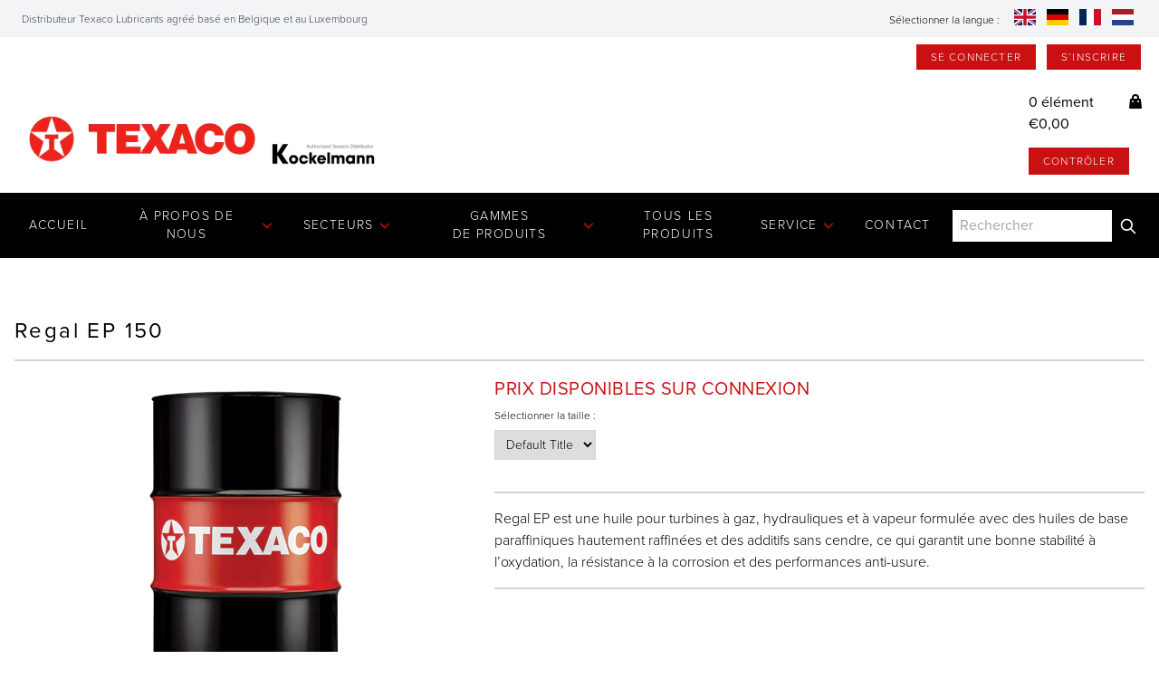

--- FILE ---
content_type: text/html; charset=utf-8
request_url: https://www.kockelmann-lubricants.com/fr/products/regal-ep-150
body_size: 18053
content:
<!DOCTYPE html>
<html>
  <head>
    <!-- Google Tag Manager -->
<script>(function(w,d,s,l,i){w[l]=w[l]||[];w[l].push({'gtm.start':
new Date().getTime(),event:'gtm.js'});var f=d.getElementsByTagName(s)[0],
j=d.createElement(s),dl=l!='dataLayer'?'&l='+l:'';j.async=true;j.src=
'https://www.googletagmanager.com/gtm.js?id='+i+dl;f.parentNode.insertBefore(j,f);
})(window,document,'script','dataLayer','GTM-W35CWRD');</script>
<!-- End Google Tag Manager -->
    <meta name="google-site-verification" content="UDXcIOhst1MCKI-F89e3yb7XO2Y_OuxGlliaD1dlkBs" />
    <title>Regal EP 150
      | Kockelmann Lubricants (BVBA)</title>
    <meta charset="utf-8" />
    <meta content="IE=edge,chrome=1" http-equiv="X-UA-Compatible" />
    <meta name="description" content="Regal EP est une huile pour turbines à gaz, hydrauliques et à vapeur formulée avec des huiles de base paraffiniques hautement raffinées et des additifs sans cendre, ce qui garantit une bonne stabilité à l’oxydation, la résistance à la corrosion et des performances anti-usure." />
    <link rel="canonical" href="https://www.kockelmann-lubricants.com/fr/products/regal-ep-150" />
    <link
      crossorigin
      href="https://cdn.shopify.com"
      rel="preconnect" />
    <meta content="width=device-width,initial-scale=1,shrink-to-fit=no" name="viewport" />

    <link
      href="https://cdn.shopify.com/s/files/1/0646/3360/2307/files/favicon-32x32.png?v=1655468446"
      rel="icon"
      type="image/png" />
    <link href="https://cdn.shopify.com/s/files/1/0646/3360/2307/files/favicon-32x32.ico?v=1655468524" rel="alternate icon" />

    <meta content="website" property="og:website" />
    <meta property="og:url" content="https://www.kockelmann-lubricants.com/fr/products/regal-ep-150" />
    <meta property="og:image" content="" />
    <meta
      property="og:title"
      content="Regal EP 150"
      key="ogtitle" />
    <meta
      content="Kockelmann Lubricants (BVBA)"
      key="ogsitename"
      property="og:site_name" />
    <meta
      property="og:description"
      content="Regal EP est une huile pour turbines à gaz, hydrauliques et à vapeur formulée avec des huiles de base paraffiniques hautement raffinées et des additifs sans cendre, ce qui garantit une bonne stabilité à l’oxydation, la résistance à la corrosion et des performances anti-usure."
      key="ogdesc" />

    <script>window.performance && window.performance.mark && window.performance.mark('shopify.content_for_header.start');</script><meta name="google-site-verification" content="XsUW99aD1L77cuoiCiiW7ExJRmQyQU3rrJyNyfHQiHU">
<meta id="shopify-digital-wallet" name="shopify-digital-wallet" content="/64633602307/digital_wallets/dialog">
<link rel="alternate" hreflang="x-default" href="https://www.kockelmann-lubricants.com/products/regal-ep-150">
<link rel="alternate" hreflang="en" href="https://www.kockelmann-lubricants.com/products/regal-ep-150">
<link rel="alternate" hreflang="de" href="https://www.kockelmann-lubricants.com/de/products/regal-ep-150">
<link rel="alternate" hreflang="fr" href="https://www.kockelmann-lubricants.com/fr/products/regal-ep-150">
<link rel="alternate" hreflang="nl" href="https://www.kockelmann-lubricants.com/nl/products/regal-ep-150">
<link rel="alternate" type="application/json+oembed" href="https://www.kockelmann-lubricants.com/fr/products/regal-ep-150.oembed">
<script async="async" src="/checkouts/internal/preloads.js?locale=fr-BE"></script>
<script id="shopify-features" type="application/json">{"accessToken":"ab828a10f9da159ddd9131bee802e7c9","betas":["rich-media-storefront-analytics"],"domain":"www.kockelmann-lubricants.com","predictiveSearch":true,"shopId":64633602307,"locale":"fr"}</script>
<script>var Shopify = Shopify || {};
Shopify.shop = "kockelmann-lubricants.myshopify.com";
Shopify.locale = "fr";
Shopify.currency = {"active":"EUR","rate":"1.0"};
Shopify.country = "BE";
Shopify.theme = {"name":"Kockelmann Shopify Theme","id":134202654979,"schema_name":"Themekit template theme","schema_version":"1.0.0","theme_store_id":null,"role":"main"};
Shopify.theme.handle = "null";
Shopify.theme.style = {"id":null,"handle":null};
Shopify.cdnHost = "www.kockelmann-lubricants.com/cdn";
Shopify.routes = Shopify.routes || {};
Shopify.routes.root = "/fr/";</script>
<script type="module">!function(o){(o.Shopify=o.Shopify||{}).modules=!0}(window);</script>
<script>!function(o){function n(){var o=[];function n(){o.push(Array.prototype.slice.apply(arguments))}return n.q=o,n}var t=o.Shopify=o.Shopify||{};t.loadFeatures=n(),t.autoloadFeatures=n()}(window);</script>
<script id="shop-js-analytics" type="application/json">{"pageType":"product"}</script>
<script defer="defer" async type="module" src="//www.kockelmann-lubricants.com/cdn/shopifycloud/shop-js/modules/v2/client.init-shop-cart-sync_BcDpqI9l.fr.esm.js"></script>
<script defer="defer" async type="module" src="//www.kockelmann-lubricants.com/cdn/shopifycloud/shop-js/modules/v2/chunk.common_a1Rf5Dlz.esm.js"></script>
<script defer="defer" async type="module" src="//www.kockelmann-lubricants.com/cdn/shopifycloud/shop-js/modules/v2/chunk.modal_Djra7sW9.esm.js"></script>
<script type="module">
  await import("//www.kockelmann-lubricants.com/cdn/shopifycloud/shop-js/modules/v2/client.init-shop-cart-sync_BcDpqI9l.fr.esm.js");
await import("//www.kockelmann-lubricants.com/cdn/shopifycloud/shop-js/modules/v2/chunk.common_a1Rf5Dlz.esm.js");
await import("//www.kockelmann-lubricants.com/cdn/shopifycloud/shop-js/modules/v2/chunk.modal_Djra7sW9.esm.js");

  window.Shopify.SignInWithShop?.initShopCartSync?.({"fedCMEnabled":true,"windoidEnabled":true});

</script>
<script>(function() {
  var isLoaded = false;
  function asyncLoad() {
    if (isLoaded) return;
    isLoaded = true;
    var urls = ["\/\/cdn.shopify.com\/proxy\/506c212ac8f7a0482464710b454e7cd383eba3c61f66cf4caecf85528b12c7f2\/kockelmannlubricants.activehosted.com\/js\/site-tracking.php?shop=kockelmann-lubricants.myshopify.com\u0026sp-cache-control=cHVibGljLCBtYXgtYWdlPTkwMA"];
    for (var i = 0; i < urls.length; i++) {
      var s = document.createElement('script');
      s.type = 'text/javascript';
      s.async = true;
      s.src = urls[i];
      var x = document.getElementsByTagName('script')[0];
      x.parentNode.insertBefore(s, x);
    }
  };
  if(window.attachEvent) {
    window.attachEvent('onload', asyncLoad);
  } else {
    window.addEventListener('load', asyncLoad, false);
  }
})();</script>
<script id="__st">var __st={"a":64633602307,"offset":0,"reqid":"15f1cd6a-bb51-41c5-aa20-fdcf8329f3eb-1769086544","pageurl":"www.kockelmann-lubricants.com\/fr\/products\/regal-ep-150","u":"9d1357c17ade","p":"product","rtyp":"product","rid":7740243149059};</script>
<script>window.ShopifyPaypalV4VisibilityTracking = true;</script>
<script id="captcha-bootstrap">!function(){'use strict';const t='contact',e='account',n='new_comment',o=[[t,t],['blogs',n],['comments',n],[t,'customer']],c=[[e,'customer_login'],[e,'guest_login'],[e,'recover_customer_password'],[e,'create_customer']],r=t=>t.map((([t,e])=>`form[action*='/${t}']:not([data-nocaptcha='true']) input[name='form_type'][value='${e}']`)).join(','),a=t=>()=>t?[...document.querySelectorAll(t)].map((t=>t.form)):[];function s(){const t=[...o],e=r(t);return a(e)}const i='password',u='form_key',d=['recaptcha-v3-token','g-recaptcha-response','h-captcha-response',i],f=()=>{try{return window.sessionStorage}catch{return}},m='__shopify_v',_=t=>t.elements[u];function p(t,e,n=!1){try{const o=window.sessionStorage,c=JSON.parse(o.getItem(e)),{data:r}=function(t){const{data:e,action:n}=t;return t[m]||n?{data:e,action:n}:{data:t,action:n}}(c);for(const[e,n]of Object.entries(r))t.elements[e]&&(t.elements[e].value=n);n&&o.removeItem(e)}catch(o){console.error('form repopulation failed',{error:o})}}const l='form_type',E='cptcha';function T(t){t.dataset[E]=!0}const w=window,h=w.document,L='Shopify',v='ce_forms',y='captcha';let A=!1;((t,e)=>{const n=(g='f06e6c50-85a8-45c8-87d0-21a2b65856fe',I='https://cdn.shopify.com/shopifycloud/storefront-forms-hcaptcha/ce_storefront_forms_captcha_hcaptcha.v1.5.2.iife.js',D={infoText:'Protégé par hCaptcha',privacyText:'Confidentialité',termsText:'Conditions'},(t,e,n)=>{const o=w[L][v],c=o.bindForm;if(c)return c(t,g,e,D).then(n);var r;o.q.push([[t,g,e,D],n]),r=I,A||(h.body.append(Object.assign(h.createElement('script'),{id:'captcha-provider',async:!0,src:r})),A=!0)});var g,I,D;w[L]=w[L]||{},w[L][v]=w[L][v]||{},w[L][v].q=[],w[L][y]=w[L][y]||{},w[L][y].protect=function(t,e){n(t,void 0,e),T(t)},Object.freeze(w[L][y]),function(t,e,n,w,h,L){const[v,y,A,g]=function(t,e,n){const i=e?o:[],u=t?c:[],d=[...i,...u],f=r(d),m=r(i),_=r(d.filter((([t,e])=>n.includes(e))));return[a(f),a(m),a(_),s()]}(w,h,L),I=t=>{const e=t.target;return e instanceof HTMLFormElement?e:e&&e.form},D=t=>v().includes(t);t.addEventListener('submit',(t=>{const e=I(t);if(!e)return;const n=D(e)&&!e.dataset.hcaptchaBound&&!e.dataset.recaptchaBound,o=_(e),c=g().includes(e)&&(!o||!o.value);(n||c)&&t.preventDefault(),c&&!n&&(function(t){try{if(!f())return;!function(t){const e=f();if(!e)return;const n=_(t);if(!n)return;const o=n.value;o&&e.removeItem(o)}(t);const e=Array.from(Array(32),(()=>Math.random().toString(36)[2])).join('');!function(t,e){_(t)||t.append(Object.assign(document.createElement('input'),{type:'hidden',name:u})),t.elements[u].value=e}(t,e),function(t,e){const n=f();if(!n)return;const o=[...t.querySelectorAll(`input[type='${i}']`)].map((({name:t})=>t)),c=[...d,...o],r={};for(const[a,s]of new FormData(t).entries())c.includes(a)||(r[a]=s);n.setItem(e,JSON.stringify({[m]:1,action:t.action,data:r}))}(t,e)}catch(e){console.error('failed to persist form',e)}}(e),e.submit())}));const S=(t,e)=>{t&&!t.dataset[E]&&(n(t,e.some((e=>e===t))),T(t))};for(const o of['focusin','change'])t.addEventListener(o,(t=>{const e=I(t);D(e)&&S(e,y())}));const B=e.get('form_key'),M=e.get(l),P=B&&M;t.addEventListener('DOMContentLoaded',(()=>{const t=y();if(P)for(const e of t)e.elements[l].value===M&&p(e,B);[...new Set([...A(),...v().filter((t=>'true'===t.dataset.shopifyCaptcha))])].forEach((e=>S(e,t)))}))}(h,new URLSearchParams(w.location.search),n,t,e,['guest_login'])})(!0,!0)}();</script>
<script integrity="sha256-4kQ18oKyAcykRKYeNunJcIwy7WH5gtpwJnB7kiuLZ1E=" data-source-attribution="shopify.loadfeatures" defer="defer" src="//www.kockelmann-lubricants.com/cdn/shopifycloud/storefront/assets/storefront/load_feature-a0a9edcb.js" crossorigin="anonymous"></script>
<script data-source-attribution="shopify.dynamic_checkout.dynamic.init">var Shopify=Shopify||{};Shopify.PaymentButton=Shopify.PaymentButton||{isStorefrontPortableWallets:!0,init:function(){window.Shopify.PaymentButton.init=function(){};var t=document.createElement("script");t.src="https://www.kockelmann-lubricants.com/cdn/shopifycloud/portable-wallets/latest/portable-wallets.fr.js",t.type="module",document.head.appendChild(t)}};
</script>
<script data-source-attribution="shopify.dynamic_checkout.buyer_consent">
  function portableWalletsHideBuyerConsent(e){var t=document.getElementById("shopify-buyer-consent"),n=document.getElementById("shopify-subscription-policy-button");t&&n&&(t.classList.add("hidden"),t.setAttribute("aria-hidden","true"),n.removeEventListener("click",e))}function portableWalletsShowBuyerConsent(e){var t=document.getElementById("shopify-buyer-consent"),n=document.getElementById("shopify-subscription-policy-button");t&&n&&(t.classList.remove("hidden"),t.removeAttribute("aria-hidden"),n.addEventListener("click",e))}window.Shopify?.PaymentButton&&(window.Shopify.PaymentButton.hideBuyerConsent=portableWalletsHideBuyerConsent,window.Shopify.PaymentButton.showBuyerConsent=portableWalletsShowBuyerConsent);
</script>
<script data-source-attribution="shopify.dynamic_checkout.cart.bootstrap">document.addEventListener("DOMContentLoaded",(function(){function t(){return document.querySelector("shopify-accelerated-checkout-cart, shopify-accelerated-checkout")}if(t())Shopify.PaymentButton.init();else{new MutationObserver((function(e,n){t()&&(Shopify.PaymentButton.init(),n.disconnect())})).observe(document.body,{childList:!0,subtree:!0})}}));
</script>

<script>window.performance && window.performance.mark && window.performance.mark('shopify.content_for_header.end');</script>
    <!-- Header hook for plugins -->
    <link href="//www.kockelmann-lubricants.com/cdn/shop/t/8/assets/application.css?v=95081553666427725001690367766" rel="stylesheet" type="text/css" media="all" />
    <link href="https://use.typekit.net/hcu4gfz.css" rel="stylesheet" />
    <script
      crossorigin="anonymous"
      integrity="sha256-u7e5khyithlIdTpu22PHhENmPcRdFiHRjhAuHcs05RI="
      src="https://code.jquery.com/jquery-3.6.0.slim.min.js"></script>
    <script src="//www.kockelmann-lubricants.com/cdn/shop/t/8/assets/application.js?v=115240320946586002651673863391" type="text/javascript"></script>
    <script defer src="https://unpkg.com/alpinejs@3.10.2/dist/cdn.min.js"></script>

    <script type="text/javascript">
      (function(e,t,o,n,p,r,i){e.visitorGlobalObjectAlias=n;e[e.visitorGlobalObjectAlias]=e[e.visitorGlobalObjectAlias]||function(){(e[e.visitorGlobalObjectAlias].q=e[e.visitorGlobalObjectAlias].q||[]).push(arguments)};e[e.visitorGlobalObjectAlias].l=(new Date).getTime();r=t.createElement("script");r.src=o;r.async=true;i=t.getElementsByTagName("script")[0];i.parentNode.insertBefore(r,i)})(window,document,"https://diffuser-cdn.app-us1.com/diffuser/diffuser.js","vgo");
      vgo('setAccount', '92004854');
                      vgo('setTrackByDefault', true);
                  
                      vgo('process');
    </script>

  <!--Gem_Page_Header_Script-->
    


<!--End_Gem_Page_Header_Script-->

    <link rel="preconnect" href="https://fonts.googleapis.com">
    <link rel="preconnect" href="https://fonts.gstatic.com" crossorigin>
    <link rel="preconnect" href="https://d2ls1pfffhvy22.cloudfront.net">


    

    

    

    
  
<link href="https://monorail-edge.shopifysvc.com" rel="dns-prefetch">
<script>(function(){if ("sendBeacon" in navigator && "performance" in window) {try {var session_token_from_headers = performance.getEntriesByType('navigation')[0].serverTiming.find(x => x.name == '_s').description;} catch {var session_token_from_headers = undefined;}var session_cookie_matches = document.cookie.match(/_shopify_s=([^;]*)/);var session_token_from_cookie = session_cookie_matches && session_cookie_matches.length === 2 ? session_cookie_matches[1] : "";var session_token = session_token_from_headers || session_token_from_cookie || "";function handle_abandonment_event(e) {var entries = performance.getEntries().filter(function(entry) {return /monorail-edge.shopifysvc.com/.test(entry.name);});if (!window.abandonment_tracked && entries.length === 0) {window.abandonment_tracked = true;var currentMs = Date.now();var navigation_start = performance.timing.navigationStart;var payload = {shop_id: 64633602307,url: window.location.href,navigation_start,duration: currentMs - navigation_start,session_token,page_type: "product"};window.navigator.sendBeacon("https://monorail-edge.shopifysvc.com/v1/produce", JSON.stringify({schema_id: "online_store_buyer_site_abandonment/1.1",payload: payload,metadata: {event_created_at_ms: currentMs,event_sent_at_ms: currentMs}}));}}window.addEventListener('pagehide', handle_abandonment_event);}}());</script>
<script id="web-pixels-manager-setup">(function e(e,d,r,n,o){if(void 0===o&&(o={}),!Boolean(null===(a=null===(i=window.Shopify)||void 0===i?void 0:i.analytics)||void 0===a?void 0:a.replayQueue)){var i,a;window.Shopify=window.Shopify||{};var t=window.Shopify;t.analytics=t.analytics||{};var s=t.analytics;s.replayQueue=[],s.publish=function(e,d,r){return s.replayQueue.push([e,d,r]),!0};try{self.performance.mark("wpm:start")}catch(e){}var l=function(){var e={modern:/Edge?\/(1{2}[4-9]|1[2-9]\d|[2-9]\d{2}|\d{4,})\.\d+(\.\d+|)|Firefox\/(1{2}[4-9]|1[2-9]\d|[2-9]\d{2}|\d{4,})\.\d+(\.\d+|)|Chrom(ium|e)\/(9{2}|\d{3,})\.\d+(\.\d+|)|(Maci|X1{2}).+ Version\/(15\.\d+|(1[6-9]|[2-9]\d|\d{3,})\.\d+)([,.]\d+|)( \(\w+\)|)( Mobile\/\w+|) Safari\/|Chrome.+OPR\/(9{2}|\d{3,})\.\d+\.\d+|(CPU[ +]OS|iPhone[ +]OS|CPU[ +]iPhone|CPU IPhone OS|CPU iPad OS)[ +]+(15[._]\d+|(1[6-9]|[2-9]\d|\d{3,})[._]\d+)([._]\d+|)|Android:?[ /-](13[3-9]|1[4-9]\d|[2-9]\d{2}|\d{4,})(\.\d+|)(\.\d+|)|Android.+Firefox\/(13[5-9]|1[4-9]\d|[2-9]\d{2}|\d{4,})\.\d+(\.\d+|)|Android.+Chrom(ium|e)\/(13[3-9]|1[4-9]\d|[2-9]\d{2}|\d{4,})\.\d+(\.\d+|)|SamsungBrowser\/([2-9]\d|\d{3,})\.\d+/,legacy:/Edge?\/(1[6-9]|[2-9]\d|\d{3,})\.\d+(\.\d+|)|Firefox\/(5[4-9]|[6-9]\d|\d{3,})\.\d+(\.\d+|)|Chrom(ium|e)\/(5[1-9]|[6-9]\d|\d{3,})\.\d+(\.\d+|)([\d.]+$|.*Safari\/(?![\d.]+ Edge\/[\d.]+$))|(Maci|X1{2}).+ Version\/(10\.\d+|(1[1-9]|[2-9]\d|\d{3,})\.\d+)([,.]\d+|)( \(\w+\)|)( Mobile\/\w+|) Safari\/|Chrome.+OPR\/(3[89]|[4-9]\d|\d{3,})\.\d+\.\d+|(CPU[ +]OS|iPhone[ +]OS|CPU[ +]iPhone|CPU IPhone OS|CPU iPad OS)[ +]+(10[._]\d+|(1[1-9]|[2-9]\d|\d{3,})[._]\d+)([._]\d+|)|Android:?[ /-](13[3-9]|1[4-9]\d|[2-9]\d{2}|\d{4,})(\.\d+|)(\.\d+|)|Mobile Safari.+OPR\/([89]\d|\d{3,})\.\d+\.\d+|Android.+Firefox\/(13[5-9]|1[4-9]\d|[2-9]\d{2}|\d{4,})\.\d+(\.\d+|)|Android.+Chrom(ium|e)\/(13[3-9]|1[4-9]\d|[2-9]\d{2}|\d{4,})\.\d+(\.\d+|)|Android.+(UC? ?Browser|UCWEB|U3)[ /]?(15\.([5-9]|\d{2,})|(1[6-9]|[2-9]\d|\d{3,})\.\d+)\.\d+|SamsungBrowser\/(5\.\d+|([6-9]|\d{2,})\.\d+)|Android.+MQ{2}Browser\/(14(\.(9|\d{2,})|)|(1[5-9]|[2-9]\d|\d{3,})(\.\d+|))(\.\d+|)|K[Aa][Ii]OS\/(3\.\d+|([4-9]|\d{2,})\.\d+)(\.\d+|)/},d=e.modern,r=e.legacy,n=navigator.userAgent;return n.match(d)?"modern":n.match(r)?"legacy":"unknown"}(),u="modern"===l?"modern":"legacy",c=(null!=n?n:{modern:"",legacy:""})[u],f=function(e){return[e.baseUrl,"/wpm","/b",e.hashVersion,"modern"===e.buildTarget?"m":"l",".js"].join("")}({baseUrl:d,hashVersion:r,buildTarget:u}),m=function(e){var d=e.version,r=e.bundleTarget,n=e.surface,o=e.pageUrl,i=e.monorailEndpoint;return{emit:function(e){var a=e.status,t=e.errorMsg,s=(new Date).getTime(),l=JSON.stringify({metadata:{event_sent_at_ms:s},events:[{schema_id:"web_pixels_manager_load/3.1",payload:{version:d,bundle_target:r,page_url:o,status:a,surface:n,error_msg:t},metadata:{event_created_at_ms:s}}]});if(!i)return console&&console.warn&&console.warn("[Web Pixels Manager] No Monorail endpoint provided, skipping logging."),!1;try{return self.navigator.sendBeacon.bind(self.navigator)(i,l)}catch(e){}var u=new XMLHttpRequest;try{return u.open("POST",i,!0),u.setRequestHeader("Content-Type","text/plain"),u.send(l),!0}catch(e){return console&&console.warn&&console.warn("[Web Pixels Manager] Got an unhandled error while logging to Monorail."),!1}}}}({version:r,bundleTarget:l,surface:e.surface,pageUrl:self.location.href,monorailEndpoint:e.monorailEndpoint});try{o.browserTarget=l,function(e){var d=e.src,r=e.async,n=void 0===r||r,o=e.onload,i=e.onerror,a=e.sri,t=e.scriptDataAttributes,s=void 0===t?{}:t,l=document.createElement("script"),u=document.querySelector("head"),c=document.querySelector("body");if(l.async=n,l.src=d,a&&(l.integrity=a,l.crossOrigin="anonymous"),s)for(var f in s)if(Object.prototype.hasOwnProperty.call(s,f))try{l.dataset[f]=s[f]}catch(e){}if(o&&l.addEventListener("load",o),i&&l.addEventListener("error",i),u)u.appendChild(l);else{if(!c)throw new Error("Did not find a head or body element to append the script");c.appendChild(l)}}({src:f,async:!0,onload:function(){if(!function(){var e,d;return Boolean(null===(d=null===(e=window.Shopify)||void 0===e?void 0:e.analytics)||void 0===d?void 0:d.initialized)}()){var d=window.webPixelsManager.init(e)||void 0;if(d){var r=window.Shopify.analytics;r.replayQueue.forEach((function(e){var r=e[0],n=e[1],o=e[2];d.publishCustomEvent(r,n,o)})),r.replayQueue=[],r.publish=d.publishCustomEvent,r.visitor=d.visitor,r.initialized=!0}}},onerror:function(){return m.emit({status:"failed",errorMsg:"".concat(f," has failed to load")})},sri:function(e){var d=/^sha384-[A-Za-z0-9+/=]+$/;return"string"==typeof e&&d.test(e)}(c)?c:"",scriptDataAttributes:o}),m.emit({status:"loading"})}catch(e){m.emit({status:"failed",errorMsg:(null==e?void 0:e.message)||"Unknown error"})}}})({shopId: 64633602307,storefrontBaseUrl: "https://www.kockelmann-lubricants.com",extensionsBaseUrl: "https://extensions.shopifycdn.com/cdn/shopifycloud/web-pixels-manager",monorailEndpoint: "https://monorail-edge.shopifysvc.com/unstable/produce_batch",surface: "storefront-renderer",enabledBetaFlags: ["2dca8a86"],webPixelsConfigList: [{"id":"840368457","configuration":"{\"config\":\"{\\\"google_tag_ids\\\":[\\\"G-6KYJY1MR3L\\\",\\\"GT-WVRRFK9K\\\"],\\\"target_country\\\":\\\"BE\\\",\\\"gtag_events\\\":[{\\\"type\\\":\\\"search\\\",\\\"action_label\\\":\\\"G-6KYJY1MR3L\\\"},{\\\"type\\\":\\\"begin_checkout\\\",\\\"action_label\\\":\\\"G-6KYJY1MR3L\\\"},{\\\"type\\\":\\\"view_item\\\",\\\"action_label\\\":[\\\"G-6KYJY1MR3L\\\",\\\"MC-SM0FF8XG5W\\\"]},{\\\"type\\\":\\\"purchase\\\",\\\"action_label\\\":[\\\"G-6KYJY1MR3L\\\",\\\"MC-SM0FF8XG5W\\\"]},{\\\"type\\\":\\\"page_view\\\",\\\"action_label\\\":[\\\"G-6KYJY1MR3L\\\",\\\"MC-SM0FF8XG5W\\\"]},{\\\"type\\\":\\\"add_payment_info\\\",\\\"action_label\\\":\\\"G-6KYJY1MR3L\\\"},{\\\"type\\\":\\\"add_to_cart\\\",\\\"action_label\\\":\\\"G-6KYJY1MR3L\\\"}],\\\"enable_monitoring_mode\\\":false}\"}","eventPayloadVersion":"v1","runtimeContext":"OPEN","scriptVersion":"b2a88bafab3e21179ed38636efcd8a93","type":"APP","apiClientId":1780363,"privacyPurposes":[],"dataSharingAdjustments":{"protectedCustomerApprovalScopes":["read_customer_address","read_customer_email","read_customer_name","read_customer_personal_data","read_customer_phone"]}},{"id":"745505097","configuration":"{\"pixel_id\":\"906111621386919\",\"pixel_type\":\"facebook_pixel\",\"metaapp_system_user_token\":\"-\"}","eventPayloadVersion":"v1","runtimeContext":"OPEN","scriptVersion":"ca16bc87fe92b6042fbaa3acc2fbdaa6","type":"APP","apiClientId":2329312,"privacyPurposes":["ANALYTICS","MARKETING","SALE_OF_DATA"],"dataSharingAdjustments":{"protectedCustomerApprovalScopes":["read_customer_address","read_customer_email","read_customer_name","read_customer_personal_data","read_customer_phone"]}},{"id":"shopify-app-pixel","configuration":"{}","eventPayloadVersion":"v1","runtimeContext":"STRICT","scriptVersion":"0450","apiClientId":"shopify-pixel","type":"APP","privacyPurposes":["ANALYTICS","MARKETING"]},{"id":"shopify-custom-pixel","eventPayloadVersion":"v1","runtimeContext":"LAX","scriptVersion":"0450","apiClientId":"shopify-pixel","type":"CUSTOM","privacyPurposes":["ANALYTICS","MARKETING"]}],isMerchantRequest: false,initData: {"shop":{"name":"Kockelmann Lubricants","paymentSettings":{"currencyCode":"EUR"},"myshopifyDomain":"kockelmann-lubricants.myshopify.com","countryCode":"BE","storefrontUrl":"https:\/\/www.kockelmann-lubricants.com\/fr"},"customer":null,"cart":null,"checkout":null,"productVariants":[{"price":{"amount":0.0,"currencyCode":"EUR"},"product":{"title":"Regal EP 150","vendor":"Kockelmann Lubricants","id":"7740243149059","untranslatedTitle":"Regal EP 150","url":"\/fr\/products\/regal-ep-150","type":""},"id":"49940561199433","image":{"src":"\/\/www.kockelmann-lubricants.com\/cdn\/shop\/products\/texaco-barrel_ba8ee931-0db7-4454-bec5-cc0a3839af0b.png?v=1656511995"},"sku":"A02428","title":"Default Title","untranslatedTitle":"Default Title"}],"purchasingCompany":null},},"https://www.kockelmann-lubricants.com/cdn","fcfee988w5aeb613cpc8e4bc33m6693e112",{"modern":"","legacy":""},{"shopId":"64633602307","storefrontBaseUrl":"https:\/\/www.kockelmann-lubricants.com","extensionBaseUrl":"https:\/\/extensions.shopifycdn.com\/cdn\/shopifycloud\/web-pixels-manager","surface":"storefront-renderer","enabledBetaFlags":"[\"2dca8a86\"]","isMerchantRequest":"false","hashVersion":"fcfee988w5aeb613cpc8e4bc33m6693e112","publish":"custom","events":"[[\"page_viewed\",{}],[\"product_viewed\",{\"productVariant\":{\"price\":{\"amount\":0.0,\"currencyCode\":\"EUR\"},\"product\":{\"title\":\"Regal EP 150\",\"vendor\":\"Kockelmann Lubricants\",\"id\":\"7740243149059\",\"untranslatedTitle\":\"Regal EP 150\",\"url\":\"\/fr\/products\/regal-ep-150\",\"type\":\"\"},\"id\":\"49940561199433\",\"image\":{\"src\":\"\/\/www.kockelmann-lubricants.com\/cdn\/shop\/products\/texaco-barrel_ba8ee931-0db7-4454-bec5-cc0a3839af0b.png?v=1656511995\"},\"sku\":\"A02428\",\"title\":\"Default Title\",\"untranslatedTitle\":\"Default Title\"}}]]"});</script><script>
  window.ShopifyAnalytics = window.ShopifyAnalytics || {};
  window.ShopifyAnalytics.meta = window.ShopifyAnalytics.meta || {};
  window.ShopifyAnalytics.meta.currency = 'EUR';
  var meta = {"product":{"id":7740243149059,"gid":"gid:\/\/shopify\/Product\/7740243149059","vendor":"Kockelmann Lubricants","type":"","handle":"regal-ep-150","variants":[{"id":49940561199433,"price":0,"name":"Regal EP 150","public_title":null,"sku":"A02428"}],"remote":false},"page":{"pageType":"product","resourceType":"product","resourceId":7740243149059,"requestId":"15f1cd6a-bb51-41c5-aa20-fdcf8329f3eb-1769086544"}};
  for (var attr in meta) {
    window.ShopifyAnalytics.meta[attr] = meta[attr];
  }
</script>
<script class="analytics">
  (function () {
    var customDocumentWrite = function(content) {
      var jquery = null;

      if (window.jQuery) {
        jquery = window.jQuery;
      } else if (window.Checkout && window.Checkout.$) {
        jquery = window.Checkout.$;
      }

      if (jquery) {
        jquery('body').append(content);
      }
    };

    var hasLoggedConversion = function(token) {
      if (token) {
        return document.cookie.indexOf('loggedConversion=' + token) !== -1;
      }
      return false;
    }

    var setCookieIfConversion = function(token) {
      if (token) {
        var twoMonthsFromNow = new Date(Date.now());
        twoMonthsFromNow.setMonth(twoMonthsFromNow.getMonth() + 2);

        document.cookie = 'loggedConversion=' + token + '; expires=' + twoMonthsFromNow;
      }
    }

    var trekkie = window.ShopifyAnalytics.lib = window.trekkie = window.trekkie || [];
    if (trekkie.integrations) {
      return;
    }
    trekkie.methods = [
      'identify',
      'page',
      'ready',
      'track',
      'trackForm',
      'trackLink'
    ];
    trekkie.factory = function(method) {
      return function() {
        var args = Array.prototype.slice.call(arguments);
        args.unshift(method);
        trekkie.push(args);
        return trekkie;
      };
    };
    for (var i = 0; i < trekkie.methods.length; i++) {
      var key = trekkie.methods[i];
      trekkie[key] = trekkie.factory(key);
    }
    trekkie.load = function(config) {
      trekkie.config = config || {};
      trekkie.config.initialDocumentCookie = document.cookie;
      var first = document.getElementsByTagName('script')[0];
      var script = document.createElement('script');
      script.type = 'text/javascript';
      script.onerror = function(e) {
        var scriptFallback = document.createElement('script');
        scriptFallback.type = 'text/javascript';
        scriptFallback.onerror = function(error) {
                var Monorail = {
      produce: function produce(monorailDomain, schemaId, payload) {
        var currentMs = new Date().getTime();
        var event = {
          schema_id: schemaId,
          payload: payload,
          metadata: {
            event_created_at_ms: currentMs,
            event_sent_at_ms: currentMs
          }
        };
        return Monorail.sendRequest("https://" + monorailDomain + "/v1/produce", JSON.stringify(event));
      },
      sendRequest: function sendRequest(endpointUrl, payload) {
        // Try the sendBeacon API
        if (window && window.navigator && typeof window.navigator.sendBeacon === 'function' && typeof window.Blob === 'function' && !Monorail.isIos12()) {
          var blobData = new window.Blob([payload], {
            type: 'text/plain'
          });

          if (window.navigator.sendBeacon(endpointUrl, blobData)) {
            return true;
          } // sendBeacon was not successful

        } // XHR beacon

        var xhr = new XMLHttpRequest();

        try {
          xhr.open('POST', endpointUrl);
          xhr.setRequestHeader('Content-Type', 'text/plain');
          xhr.send(payload);
        } catch (e) {
          console.log(e);
        }

        return false;
      },
      isIos12: function isIos12() {
        return window.navigator.userAgent.lastIndexOf('iPhone; CPU iPhone OS 12_') !== -1 || window.navigator.userAgent.lastIndexOf('iPad; CPU OS 12_') !== -1;
      }
    };
    Monorail.produce('monorail-edge.shopifysvc.com',
      'trekkie_storefront_load_errors/1.1',
      {shop_id: 64633602307,
      theme_id: 134202654979,
      app_name: "storefront",
      context_url: window.location.href,
      source_url: "//www.kockelmann-lubricants.com/cdn/s/trekkie.storefront.1bbfab421998800ff09850b62e84b8915387986d.min.js"});

        };
        scriptFallback.async = true;
        scriptFallback.src = '//www.kockelmann-lubricants.com/cdn/s/trekkie.storefront.1bbfab421998800ff09850b62e84b8915387986d.min.js';
        first.parentNode.insertBefore(scriptFallback, first);
      };
      script.async = true;
      script.src = '//www.kockelmann-lubricants.com/cdn/s/trekkie.storefront.1bbfab421998800ff09850b62e84b8915387986d.min.js';
      first.parentNode.insertBefore(script, first);
    };
    trekkie.load(
      {"Trekkie":{"appName":"storefront","development":false,"defaultAttributes":{"shopId":64633602307,"isMerchantRequest":null,"themeId":134202654979,"themeCityHash":"14634681533754119715","contentLanguage":"fr","currency":"EUR","eventMetadataId":"4962c634-6d07-43ba-b574-43759942fa43"},"isServerSideCookieWritingEnabled":true,"monorailRegion":"shop_domain","enabledBetaFlags":["65f19447"]},"Session Attribution":{},"S2S":{"facebookCapiEnabled":true,"source":"trekkie-storefront-renderer","apiClientId":580111}}
    );

    var loaded = false;
    trekkie.ready(function() {
      if (loaded) return;
      loaded = true;

      window.ShopifyAnalytics.lib = window.trekkie;

      var originalDocumentWrite = document.write;
      document.write = customDocumentWrite;
      try { window.ShopifyAnalytics.merchantGoogleAnalytics.call(this); } catch(error) {};
      document.write = originalDocumentWrite;

      window.ShopifyAnalytics.lib.page(null,{"pageType":"product","resourceType":"product","resourceId":7740243149059,"requestId":"15f1cd6a-bb51-41c5-aa20-fdcf8329f3eb-1769086544","shopifyEmitted":true});

      var match = window.location.pathname.match(/checkouts\/(.+)\/(thank_you|post_purchase)/)
      var token = match? match[1]: undefined;
      if (!hasLoggedConversion(token)) {
        setCookieIfConversion(token);
        window.ShopifyAnalytics.lib.track("Viewed Product",{"currency":"EUR","variantId":49940561199433,"productId":7740243149059,"productGid":"gid:\/\/shopify\/Product\/7740243149059","name":"Regal EP 150","price":"0.00","sku":"A02428","brand":"Kockelmann Lubricants","variant":null,"category":"","nonInteraction":true,"remote":false},undefined,undefined,{"shopifyEmitted":true});
      window.ShopifyAnalytics.lib.track("monorail:\/\/trekkie_storefront_viewed_product\/1.1",{"currency":"EUR","variantId":49940561199433,"productId":7740243149059,"productGid":"gid:\/\/shopify\/Product\/7740243149059","name":"Regal EP 150","price":"0.00","sku":"A02428","brand":"Kockelmann Lubricants","variant":null,"category":"","nonInteraction":true,"remote":false,"referer":"https:\/\/www.kockelmann-lubricants.com\/fr\/products\/regal-ep-150"});
      }
    });


        var eventsListenerScript = document.createElement('script');
        eventsListenerScript.async = true;
        eventsListenerScript.src = "//www.kockelmann-lubricants.com/cdn/shopifycloud/storefront/assets/shop_events_listener-3da45d37.js";
        document.getElementsByTagName('head')[0].appendChild(eventsListenerScript);

})();</script>
  <script>
  if (!window.ga || (window.ga && typeof window.ga !== 'function')) {
    window.ga = function ga() {
      (window.ga.q = window.ga.q || []).push(arguments);
      if (window.Shopify && window.Shopify.analytics && typeof window.Shopify.analytics.publish === 'function') {
        window.Shopify.analytics.publish("ga_stub_called", {}, {sendTo: "google_osp_migration"});
      }
      console.error("Shopify's Google Analytics stub called with:", Array.from(arguments), "\nSee https://help.shopify.com/manual/promoting-marketing/pixels/pixel-migration#google for more information.");
    };
    if (window.Shopify && window.Shopify.analytics && typeof window.Shopify.analytics.publish === 'function') {
      window.Shopify.analytics.publish("ga_stub_initialized", {}, {sendTo: "google_osp_migration"});
    }
  }
</script>
<script
  defer
  src="https://www.kockelmann-lubricants.com/cdn/shopifycloud/perf-kit/shopify-perf-kit-3.0.4.min.js"
  data-application="storefront-renderer"
  data-shop-id="64633602307"
  data-render-region="gcp-us-east1"
  data-page-type="product"
  data-theme-instance-id="134202654979"
  data-theme-name="Themekit template theme"
  data-theme-version="1.0.0"
  data-monorail-region="shop_domain"
  data-resource-timing-sampling-rate="10"
  data-shs="true"
  data-shs-beacon="true"
  data-shs-export-with-fetch="true"
  data-shs-logs-sample-rate="1"
  data-shs-beacon-endpoint="https://www.kockelmann-lubricants.com/api/collect"
></script>
</head>
  <body>
    <!-- Google Tag Manager (noscript) -->
<noscript><iframe src="https://www.googletagmanager.com/ns.html?id=GTM-W35CWRD"
height="0" width="0" style="display:none;visibility:hidden"></iframe></noscript>
<!-- End Google Tag Manager (noscript) -->
    <div id="shopify-section-topheader" class="shopify-section"><div class="relative z-50 p-2 bg-gray-100">
  <div class="container max-w-screen-xl px-4 mx-auto">
    <div class="justify-between md:flex">
      <div class="pt-0 md:pt-[5px] text-xs font-light text-center text-gray-700 md:text-left">
        Distributeur Texaco Lubricants agréé basé en Belgique et au Luxembourg
      </div>
      
      <form method="post" action="/fr/localization" id="localization_form_tag" accept-charset="UTF-8" class="dropup" enctype="multipart/form-data"><input type="hidden" name="form_type" value="localization" /><input type="hidden" name="utf8" value="✓" /><input type="hidden" name="_method" value="put" /><input type="hidden" name="return_to" value="/fr/products/regal-ep-150" />
        <!-- <button class="localeBtn" disabled>localization</button> -->
        <div class='hidden md:block'>
          <p class='inline-block pr-2 text-xs font-light'>Sélectionner la langue :</p>
          <ul class="inline-block text-sm font-light text-black mb-[-5px] pt-[2px]">
            
              <li class="inline-block px-1 text-center">
                <a href="#" id="localeItem" lang='en'>
                  
                    <img src='https://cdn.shopify.com/s/files/1/0646/3360/2307/files/gb.svg?v=1665496878' class='w-6 -mb-0.5' loading="lazy" alt='English'>
                  
                  
                  
                  
                </a>
              </li>
            
              <li class="inline-block px-1 text-center">
                <a href="#" id="localeItem" lang='de'>
                  
                  
                    <img src='https://cdn.shopify.com/s/files/1/0646/3360/2307/files/de.svg?v=1665497221' class='w-6 -mb-0.5' loading="lazy" alt='Deutsch'>
                  
                  
                  
                </a>
              </li>
            
              <li class="inline-block px-1 text-center">
                <a href="#" id="localeItem" lang='fr'>
                  
                  
                  
                    <img src='https://cdn.shopify.com/s/files/1/0646/3360/2307/files/fr.svg?v=1665497221' class='w-6 -mb-0.5' loading="lazy" alt='français'>
                  
                  
                </a>
              </li>
            
              <li class="inline-block px-1 text-center">
                <a href="#" id="localeItem" lang='nl'>
                  
                  
                  
                  
                    <img src='https://cdn.shopify.com/s/files/1/0646/3360/2307/files/nl.svg?v=1665497222' class='w-6 -mb-0.5' loading="lazy" alt='Nederlands'>
                  
                </a>
              </li>
            
          </ul>
        </div>
      
        <input type="hidden" name="locale_code" value='fr' id="localeCode"/>
      
      </form>

    </div>
  </div>
</div>

<script>
  document.querySelectorAll("#localeItem").forEach(item => {
    item.addEventListener("click", event => {
      document.getElementById("localeCode").value = item.getAttribute("lang");
      document.getElementById("localization_form_tag").submit();
    });
  });
</script></div>
    <div id="shopify-section-header" class="shopify-section"><div class="relative z-50 px-4 py-2 bg-white">
  <div class="container max-w-screen-xl pb-2 mx-auto">
    <div class="flex items-center justify-between mb-4 lg:justify-end">
      <div>
        
          
            <a class="uppercase px-4 py-1.5 text-xs font-light tracking-widest text-white bg-kockRed hover:bg-red-800 transition-all duration-300 mx-1 mb-2 inline-block" href="/fr/account/login" id="customer_login_link">Se connecter</a>
            <a class="uppercase px-4 py-1.5 text-xs font-light tracking-widest text-white bg-kockRed hover:bg-red-800 transition-all duration-300 mx-1 mb-2 inline-block" href="/fr/account/register" id="customer_register_link">S’INSCRIRE</a>
          
        
      </div>
      <div class="lg:hidden">
        <p class="block">
          0
          items
          <span class="inline-block ml-2 -mb-1 text-xl text-right text-black"><svg xmlns="http://www.w3.org/2000/svg" class="w-5 h-5" viewBox="0 0 20 20" fill="currentColor">
  <path fill-rule="evenodd" d="M10 2a4 4 0 00-4 4v1H5a1 1 0 00-.994.89l-1 9A1 1 0 004 18h12a1 1 0 00.994-1.11l-1-9A1 1 0 0015 7h-1V6a4 4 0 00-4-4zm2 5V6a2 2 0 10-4 0v1h4zm-6 3a1 1 0 112 0 1 1 0 01-2 0zm7-1a1 1 0 100 2 1 1 0 000-2z" clip-rule="evenodd" />
</svg></span>
        </p>
        <p class="block mb-2">€0,00</p>
        <a href="/fr/cart" class="inline-block px-4 py-1.5 text-xs font-light tracking-widest text-white bg-kockRed hover:bg-red-800 transition-all duration-300">
          CONTRÔLER
        </a>
      </div>
    </div>

    <div class="items-end justify-between mb-2 md:flex">
      <div class="md:ml-4">
        <a href="https://www.kockelmann-lubricants.com" itemprop="url">
          <img
            alt=" Kockelmann Lubricants "
            class="block w-full max-w-sm mx-auto md:w-96"
            itemprop="logo"
            src="https://cdn.shopify.com/s/files/1/0646/3360/2307/files/Ontwerp_zonder_titel_a6a08203-e63f-418a-9f96-229c75207fb2.png?v=1767794686"
            loading="lazy">
        </a>
      </div>

      <div class="justify-end hidden lg:flex">
        <div>
          <p class="inline-block">
            0 élément
            <span class="inline-block ml-8 -mb-1 text-xl text-right text-black"><svg xmlns="http://www.w3.org/2000/svg" class="w-5 h-5" viewBox="0 0 20 20" fill="currentColor">
  <path fill-rule="evenodd" d="M10 2a4 4 0 00-4 4v1H5a1 1 0 00-.994.89l-1 9A1 1 0 004 18h12a1 1 0 00.994-1.11l-1-9A1 1 0 0015 7h-1V6a4 4 0 00-4-4zm2 5V6a2 2 0 10-4 0v1h4zm-6 3a1 1 0 112 0 1 1 0 01-2 0zm7-1a1 1 0 100 2 1 1 0 000-2z" clip-rule="evenodd" />
</svg></span>
          </p>
          <p class="block mb-4">€0,00</p>

          <a href="/fr/cart" class="px-4 py-1.5 text-xs font-light tracking-widest text-white bg-kockRed hover:bg-red-800 transition-all duration-300">
            <span style="min-width: 76px; display: inline-block; text-align: center;">CONTRÔLER</span>
          </a>
        </div>
      </div>
    </div>
  </div>
</div></div>
    <div id="shopify-section-nav" class="shopify-section"><div class="relative bg-black" x-data="{ mobileMenuOpen: false }">
  <div class="px-4 mx-auto">
    <div class="xl:hidden">
      <div class="flex items-center justify-between">
        <div>
          <button
            x-on:click="mobileMenuOpen = true"
            type="button"
            class="inline-flex items-center justify-center p-2 py-4 bg-black focus:outline-none">
            <svg
  xmlns="http://www.w3.org/2000/svg"
  class="w-6 h-6 text-white"
  fill="none"
  viewBox="0 0 24 24"
  stroke="currentColor"
  stroke-width="2"
>
  <path
    stroke-linecap="round"
    stroke-linejoin="round"
    d="M4 6h16M4 12h16M4 18h16"
  />
</svg>

          </button>
        </div>
        <div class="p-2 ml-auto bg-black md:bg-none w-100 ">
          <form
            action="/fr/search"
            method="get"
            class="flex mx-auto md:mx-0">
            <input
              type="search"
              name="q"
              placeholder="Rechercher"
              class="inline-block px-2 py-1 w-44 focus:outline-none" />
            <button type="submit">
              <span class="inline-block mt-2 ml-2 text-white"><svg xmlns="http://www.w3.org/2000/svg" class="w-5 h-5" fill="none" viewBox="0 0 24 24" stroke="currentColor">
  <path stroke-linecap="round" stroke-linejoin="round" stroke-width="2" d="M21 21l-6-6m2-5a7 7 0 11-14 0 7 7 0 0114 0z" />
</svg></span>
            </button>
          </form>
        </div>
      </div>
    </div>
    <!-- Navigation -->
    <nav class="items-center hidden max-w-screen-xl mx-auto tracking-widest xl:flex">
      
        
          <a href="/fr" class="flex-none block px-4 py-4 text-sm font-light text-center text-white uppercase transition-all duration-300 hover:bg-kockRed current:bg-kockRed narrow-menu">Accueil</a>
        
      
        
          
          <div class="relative hover:text-white" x-data="{ about_us : false}">
            <button x-on:click="about_us = ! about_us" class="flex items-center text-sm font-light tracking-widest text-white uppercase transition-all duration-300 md:px-4 md:py-4 hover:bg-kockRed current:bg-kockRed hover:text-white">
              À propos de nous
              <span class="ml-1 text-kockRed hover:text-white"><svg
  xmlns="http://www.w3.org/2000/svg"
  class="w-4 h-4"
  fill="none"
  viewBox="0 0 24 24"
  stroke="currentColor"
  stroke-width="2"
>
  <path stroke-linecap="round" stroke-linejoin="round" d="M19 9l-7 7-7-7" />
</svg>
</span>
            </button>
            <div
              x-transition:enter="transition ease-out duration-300"
              x-transition:enter-start="opacity-0 translate-y-3"
              x-transition:enter-end="opacity-100 translate-y-0"
              x-transition:leave="transition ease-out duration-300"
              x-transition:leave-start="opacity-100 translate-y-0"
              x-transition:leave-end="opacity-0 translate-y-3"
              x-show="about_us"
              @click.away="about_us = false"
              class="absolute z-10 max-w-md px-2 transform w-max">
              <div class="relative grid -ml-2 tracking-widest bg-black">
                

                  <a
                    href='
                    
                      /fr/pages/about-us'
                    class="flex items-start">
                    <div class="block w-full px-4 py-4 text-sm font-light text-white uppercase transition-all duration-300 hover:bg-kockRed current:bg-kockRed">
                      <p class="">À propos de Kockelmann Lubricants</p>
                    </div>
                  </a>

                

                  <a
                    href='
                    
                      https://www.kockelmann-lubricants.com/pages/texaco-history'
                    class="flex items-start">
                    <div class="block w-full px-4 py-4 text-sm font-light text-white uppercase transition-all duration-300 hover:bg-kockRed current:bg-kockRed">
                      <p class="">À propos de Texaco</p>
                    </div>
                  </a>

                

                  <a
                    href='
                    
                      https://www.kockelmann-lubricants.com/pages/vacatures'
                    class="flex items-start">
                    <div class="block w-full px-4 py-4 text-sm font-light text-white uppercase transition-all duration-300 hover:bg-kockRed current:bg-kockRed">
                      <p class="">Offres de job</p>
                    </div>
                  </a>

                

                  <a
                    href='
                    
                      /fr/blogs/news'
                    class="flex items-start">
                    <div class="block w-full px-4 py-4 text-sm font-light text-white uppercase transition-all duration-300 hover:bg-kockRed current:bg-kockRed">
                      <p class="">Actualité et informations</p>
                    </div>
                  </a>

                
              </div>
            </div>
          </div>
        
      
        
          
          <div class="relative hover:text-white" x-data="{ sectors : false}">
            <button x-on:click="sectors = ! sectors" class="flex items-center text-sm font-light tracking-widest text-white uppercase transition-all duration-300 md:px-4 md:py-4 hover:bg-kockRed current:bg-kockRed hover:text-white">
              Secteurs
              <span class="ml-1 text-kockRed hover:text-white"><svg
  xmlns="http://www.w3.org/2000/svg"
  class="w-4 h-4"
  fill="none"
  viewBox="0 0 24 24"
  stroke="currentColor"
  stroke-width="2"
>
  <path stroke-linecap="round" stroke-linejoin="round" d="M19 9l-7 7-7-7" />
</svg>
</span>
            </button>
            <div
              x-transition:enter="transition ease-out duration-300"
              x-transition:enter-start="opacity-0 translate-y-3"
              x-transition:enter-end="opacity-100 translate-y-0"
              x-transition:leave="transition ease-out duration-300"
              x-transition:leave-start="opacity-100 translate-y-0"
              x-transition:leave-end="opacity-0 translate-y-3"
              x-show="sectors"
              @click.away="sectors = false"
              class="absolute z-10 max-w-md px-2 transform w-max">
              <div class="relative grid -ml-2 tracking-widest bg-black">
                

                  <a
                    href='
                    
                      /fr/collections/automotive'
                    class="flex items-start">
                    <div class="block w-full px-4 py-4 text-sm font-light text-white uppercase transition-all duration-300 hover:bg-kockRed current:bg-kockRed">
                      <p class="">Automobile</p>
                    </div>
                  </a>

                

                  <a
                    href='
                    
                      /fr/collections/transport'
                    class="flex items-start">
                    <div class="block w-full px-4 py-4 text-sm font-light text-white uppercase transition-all duration-300 hover:bg-kockRed current:bg-kockRed">
                      <p class="">Véhicules utilitaires et de transport</p>
                    </div>
                  </a>

                

                  <a
                    href='
                    
                      /fr/collections/industrial-and-energy'
                    class="flex items-start">
                    <div class="block w-full px-4 py-4 text-sm font-light text-white uppercase transition-all duration-300 hover:bg-kockRed current:bg-kockRed">
                      <p class="">Industrie et énergie</p>
                    </div>
                  </a>

                

                  <a
                    href='
                    
                      /fr/collections/agriculture-and-forestry'
                    class="flex items-start">
                    <div class="block w-full px-4 py-4 text-sm font-light text-white uppercase transition-all duration-300 hover:bg-kockRed current:bg-kockRed">
                      <p class="">Agriculture</p>
                    </div>
                  </a>

                

                  <a
                    href='
                    
                      /fr/collections/construction'
                    class="flex items-start">
                    <div class="block w-full px-4 py-4 text-sm font-light text-white uppercase transition-all duration-300 hover:bg-kockRed current:bg-kockRed">
                      <p class="">Construction</p>
                    </div>
                  </a>

                

                  <a
                    href='
                    
                      /fr/collections/inland-shipping'
                    class="flex items-start">
                    <div class="block w-full px-4 py-4 text-sm font-light text-white uppercase transition-all duration-300 hover:bg-kockRed current:bg-kockRed">
                      <p class="">Navigation intérieure </p>
                    </div>
                  </a>

                
              </div>
            </div>
          </div>
        
      
        
          
          <div class="relative hover:text-white" x-data="{ product_ranges : false}">
            <button x-on:click="product_ranges = ! product_ranges" class="flex items-center text-sm font-light tracking-widest text-white uppercase transition-all duration-300 md:px-4 md:py-4 hover:bg-kockRed current:bg-kockRed hover:text-white">
              Gammes de&nbsp;produits
              <span class="ml-1 text-kockRed hover:text-white"><svg
  xmlns="http://www.w3.org/2000/svg"
  class="w-4 h-4"
  fill="none"
  viewBox="0 0 24 24"
  stroke="currentColor"
  stroke-width="2"
>
  <path stroke-linecap="round" stroke-linejoin="round" d="M19 9l-7 7-7-7" />
</svg>
</span>
            </button>
            <div
              x-transition:enter="transition ease-out duration-300"
              x-transition:enter-start="opacity-0 translate-y-3"
              x-transition:enter-end="opacity-100 translate-y-0"
              x-transition:leave="transition ease-out duration-300"
              x-transition:leave-start="opacity-100 translate-y-0"
              x-transition:leave-end="opacity-0 translate-y-3"
              x-show="product_ranges"
              @click.away="product_ranges = false"
              class="absolute z-10 max-w-md px-2 transform w-max">
              <div class="relative grid -ml-2 tracking-widest bg-black">
                

                  <a
                    href='
                    
                      /fr/pages/product-ranges'
                    class="flex items-start">
                    <div class="block w-full px-4 py-4 text-sm font-light text-white uppercase transition-all duration-300 hover:bg-kockRed current:bg-kockRed">
                      <p class="">Tous les produits</p>
                    </div>
                  </a>

                

                  <a
                    href='
                    
                      /fr/collections/lubricants'
                    class="flex items-start">
                    <div class="block w-full px-4 py-4 text-sm font-light text-white uppercase transition-all duration-300 hover:bg-kockRed current:bg-kockRed">
                      <p class="">Lubricants</p>
                    </div>
                  </a>

                

                  <a
                    href='
                    
                      /fr/collections/bio-lubricants'
                    class="flex items-start">
                    <div class="block w-full px-4 py-4 text-sm font-light text-white uppercase transition-all duration-300 hover:bg-kockRed current:bg-kockRed">
                      <p class="">Biolubrifiants</p>
                    </div>
                  </a>

                

                  <a
                    href='
                    
                      /fr/collections/chains'
                    class="flex items-start">
                    <div class="block w-full px-4 py-4 text-sm font-light text-white uppercase transition-all duration-300 hover:bg-kockRed current:bg-kockRed">
                      <p class="">Chaînes</p>
                    </div>
                  </a>

                

                  <a
                    href='
                    
                      /fr/collections/adblue-optispray'
                    class="flex items-start">
                    <div class="block w-full px-4 py-4 text-sm font-light text-white uppercase transition-all duration-300 hover:bg-kockRed current:bg-kockRed">
                      <p class="">Adblue et Optispray</p>
                    </div>
                  </a>

                

                  <a
                    href='
                    
                      /fr/collections/cleaning-products'
                    class="flex items-start">
                    <div class="block w-full px-4 py-4 text-sm font-light text-white uppercase transition-all duration-300 hover:bg-kockRed current:bg-kockRed">
                      <p class="">Produits de nettoyage</p>
                    </div>
                  </a>

                

                  <a
                    href='
                    
                      /fr/collections/pewag'
                    class="flex items-start">
                    <div class="block w-full px-4 py-4 text-sm font-light text-white uppercase transition-all duration-300 hover:bg-kockRed current:bg-kockRed">
                      <p class="">Pewag configurateur</p>
                    </div>
                  </a>

                
              </div>
            </div>
          </div>
        
      
        
          <a href="/fr/collections/all-products" class="flex-none block px-4 py-4 text-sm font-light text-center text-white uppercase transition-all duration-300 hover:bg-kockRed current:bg-kockRed narrow-menu">Tous les produits</a>
        
      
        
          
          <div class="relative hover:text-white" x-data="{ services : false}">
            <button x-on:click="services = ! services" class="flex items-center text-sm font-light tracking-widest text-white uppercase transition-all duration-300 md:px-4 md:py-4 hover:bg-kockRed current:bg-kockRed hover:text-white">
              Service
              <span class="ml-1 text-kockRed hover:text-white"><svg
  xmlns="http://www.w3.org/2000/svg"
  class="w-4 h-4"
  fill="none"
  viewBox="0 0 24 24"
  stroke="currentColor"
  stroke-width="2"
>
  <path stroke-linecap="round" stroke-linejoin="round" d="M19 9l-7 7-7-7" />
</svg>
</span>
            </button>
            <div
              x-transition:enter="transition ease-out duration-300"
              x-transition:enter-start="opacity-0 translate-y-3"
              x-transition:enter-end="opacity-100 translate-y-0"
              x-transition:leave="transition ease-out duration-300"
              x-transition:leave-start="opacity-100 translate-y-0"
              x-transition:leave-end="opacity-0 translate-y-3"
              x-show="services"
              @click.away="services = false"
              class="absolute z-10 max-w-md px-2 transform w-max">
              <div class="relative grid -ml-2 tracking-widest bg-black">
                

                  <a
                    href='
                    
                      https://fr.texacolubricants.com/fr_fr/home/services/pro-services/heavy-duty-diesel-vehicles-equipment/lubewatch.html
                      '
                    class="flex items-start">
                    <div class="block w-full px-4 py-4 text-sm font-light text-white uppercase transition-all duration-300 hover:bg-kockRed current:bg-kockRed">
                      <p class="">Programme d’analyse des huiles LubeWatch</p>
                    </div>
                  </a>

                

                  <a
                    href='
                    
                      https://fr.texacolubricants.com/fr_fr/home/texaco-products-selector.html?src-tab=productsselector
                    '
                    class="flex items-start">
                    <div class="block w-full px-4 py-4 text-sm font-light text-white uppercase transition-all duration-300 hover:bg-kockRed current:bg-kockRed">
                      <p class="">Outil De Sélection Des Produits</p>
                    </div>
                  </a>

                

                  <a
                    href='
                    
                      https://cglapps.chevron.com/msdspds/MSDSPage.aspx?language=en&region=NA'
                    class="flex items-start">
                    <div class="block w-full px-4 py-4 text-sm font-light text-white uppercase transition-all duration-300 hover:bg-kockRed current:bg-kockRed">
                      <p class="">PDS et MSDS</p>
                    </div>
                  </a>

                
              </div>
            </div>
          </div>
        
      
        
          <a href="/fr/pages/contact-us" class="flex-none block px-4 py-4 text-sm font-light text-center text-white uppercase transition-all duration-300 hover:bg-kockRed current:bg-kockRed narrow-menu">Contact</a>
        
      

      <div class="p-2 ml-auto bg-black md:bg-none w-100 ">
        <form
          action="/fr/search"
          method="get"
          class="flex mx-auto md:mx-0">
          <input
            type="search"
            name="q"
            placeholder="Rechercher"
            class="inline-block px-2 py-1 w-44 focus:outline-none" />
          <button type="submit">
            <span class="inline-block mt-2 ml-2 text-white"><svg xmlns="http://www.w3.org/2000/svg" class="w-5 h-5" fill="none" viewBox="0 0 24 24" stroke="currentColor">
  <path stroke-linecap="round" stroke-linejoin="round" stroke-width="2" d="M21 21l-6-6m2-5a7 7 0 11-14 0 7 7 0 0114 0z" />
</svg></span>
          </button>
        </form>
      </div>
    </nav>
    <!-- Mobile Menu Container -->
    <div x-show="mobileMenuOpen" class="absolute inset-x-0 top-0 z-10 p-2 py-4 origin-top-left transform bg-black xl:hidden">
      <div class="w-full">
        <div class="divide-y-2">
          <!-- Mobile Menu Header Title -->
          <div class="flex items-center justify-between">
            <div>
              <button x-on:click="mobileMenuOpen = false" type="button">
                <svg
  xmlns="http://www.w3.org/2000/svg"
  class="w-6 h-6 text-white"
  fill="none"
  viewBox="0 0 24 24"
  stroke="currentColor"
  stroke-width="2"
>
  <path
    stroke-linecap="round"
    stroke-linejoin="round"
    d="M6 18L18 6M6 6l12 12"
  />
</svg>

              </button>
            </div>

          </div>

          <!-- Navigation Links for Mobile -->
          <div class="pt-2">
            <nav class="grid px-4 py-4 font-light tracking-widest text-white uppercase transition-all duration-300 gap-y-2">
              
                
                  <a href="/fr">Accueil</a>

                
              
                
                  
                  <div class="relative" x-data="{ about_us :false}">
                    <button x-on:click="about_us = ! about_us" class="flex items-center justify-between">
                      <div class="font-light tracking-widest text-white uppercase transition-all duration-300 current:bg-kockRed">
                        À propos de nous
                      </div>
                      <div><svg
  xmlns="http://www.w3.org/2000/svg"
  class="w-4 h-4"
  fill="none"
  viewBox="0 0 24 24"
  stroke="currentColor"
  stroke-width="2"
>
  <path stroke-linecap="round" stroke-linejoin="round" d="M19 9l-7 7-7-7" />
</svg>
</div>
                    </button>
                    <div x-show="about_us" class="grid pt-2 gap-y-2">
                      
                        <a
                          class="flex items-center pl-4 font-light tracking-widest text-white uppercase transition-all duration-300 current:bg-kockRed"
                          href='
                          
                            /fr/pages/about-us'>
                          À propos de Kockelmann Lubricants</a>
                      
                        <a
                          class="flex items-center pl-4 font-light tracking-widest text-white uppercase transition-all duration-300 current:bg-kockRed"
                          href='
                          
                            https://www.kockelmann-lubricants.com/pages/texaco-history'>
                          À propos de Texaco</a>
                      
                        <a
                          class="flex items-center pl-4 font-light tracking-widest text-white uppercase transition-all duration-300 current:bg-kockRed"
                          href='
                          
                            https://www.kockelmann-lubricants.com/pages/vacatures'>
                          Offres de job</a>
                      
                        <a
                          class="flex items-center pl-4 font-light tracking-widest text-white uppercase transition-all duration-300 current:bg-kockRed"
                          href='
                          
                            /fr/blogs/news'>
                          Actualité et informations</a>
                      
                    </div>
                  </div>

                
              
                
                  
                  <div class="relative" x-data="{ sectors :false}">
                    <button x-on:click="sectors = ! sectors" class="flex items-center justify-between">
                      <div class="font-light tracking-widest text-white uppercase transition-all duration-300 current:bg-kockRed">
                        Secteurs
                      </div>
                      <div><svg
  xmlns="http://www.w3.org/2000/svg"
  class="w-4 h-4"
  fill="none"
  viewBox="0 0 24 24"
  stroke="currentColor"
  stroke-width="2"
>
  <path stroke-linecap="round" stroke-linejoin="round" d="M19 9l-7 7-7-7" />
</svg>
</div>
                    </button>
                    <div x-show="sectors" class="grid pt-2 gap-y-2">
                      
                        <a
                          class="flex items-center pl-4 font-light tracking-widest text-white uppercase transition-all duration-300 current:bg-kockRed"
                          href='
                          
                            /fr/collections/automotive'>
                          Automobile</a>
                      
                        <a
                          class="flex items-center pl-4 font-light tracking-widest text-white uppercase transition-all duration-300 current:bg-kockRed"
                          href='
                          
                            /fr/collections/transport'>
                          Véhicules utilitaires et de transport</a>
                      
                        <a
                          class="flex items-center pl-4 font-light tracking-widest text-white uppercase transition-all duration-300 current:bg-kockRed"
                          href='
                          
                            /fr/collections/industrial-and-energy'>
                          Industrie et énergie</a>
                      
                        <a
                          class="flex items-center pl-4 font-light tracking-widest text-white uppercase transition-all duration-300 current:bg-kockRed"
                          href='
                          
                            /fr/collections/agriculture-and-forestry'>
                          Agriculture</a>
                      
                        <a
                          class="flex items-center pl-4 font-light tracking-widest text-white uppercase transition-all duration-300 current:bg-kockRed"
                          href='
                          
                            /fr/collections/construction'>
                          Construction</a>
                      
                        <a
                          class="flex items-center pl-4 font-light tracking-widest text-white uppercase transition-all duration-300 current:bg-kockRed"
                          href='
                          
                            /fr/collections/inland-shipping'>
                          Navigation intérieure </a>
                      
                    </div>
                  </div>

                
              
                
                  
                  <div class="relative" x-data="{ product_ranges :false}">
                    <button x-on:click="product_ranges = ! product_ranges" class="flex items-center justify-between">
                      <div class="font-light tracking-widest text-white uppercase transition-all duration-300 current:bg-kockRed">
                        Gammes de&nbsp;produits
                      </div>
                      <div><svg
  xmlns="http://www.w3.org/2000/svg"
  class="w-4 h-4"
  fill="none"
  viewBox="0 0 24 24"
  stroke="currentColor"
  stroke-width="2"
>
  <path stroke-linecap="round" stroke-linejoin="round" d="M19 9l-7 7-7-7" />
</svg>
</div>
                    </button>
                    <div x-show="product_ranges" class="grid pt-2 gap-y-2">
                      
                        <a
                          class="flex items-center pl-4 font-light tracking-widest text-white uppercase transition-all duration-300 current:bg-kockRed"
                          href='
                          
                            /fr/pages/product-ranges'>
                          Tous les produits</a>
                      
                        <a
                          class="flex items-center pl-4 font-light tracking-widest text-white uppercase transition-all duration-300 current:bg-kockRed"
                          href='
                          
                            /fr/collections/lubricants'>
                          Lubricants</a>
                      
                        <a
                          class="flex items-center pl-4 font-light tracking-widest text-white uppercase transition-all duration-300 current:bg-kockRed"
                          href='
                          
                            /fr/collections/bio-lubricants'>
                          Biolubrifiants</a>
                      
                        <a
                          class="flex items-center pl-4 font-light tracking-widest text-white uppercase transition-all duration-300 current:bg-kockRed"
                          href='
                          
                            /fr/collections/chains'>
                          Chaînes</a>
                      
                        <a
                          class="flex items-center pl-4 font-light tracking-widest text-white uppercase transition-all duration-300 current:bg-kockRed"
                          href='
                          
                            /fr/collections/adblue-optispray'>
                          Adblue et Optispray</a>
                      
                        <a
                          class="flex items-center pl-4 font-light tracking-widest text-white uppercase transition-all duration-300 current:bg-kockRed"
                          href='
                          
                            /fr/collections/cleaning-products'>
                          Produits de nettoyage</a>
                      
                        <a
                          class="flex items-center pl-4 font-light tracking-widest text-white uppercase transition-all duration-300 current:bg-kockRed"
                          href='
                          
                            /fr/collections/pewag'>
                          Pewag configurateur</a>
                      
                    </div>
                  </div>

                
              
                
                  <a href="/fr/collections/all-products">Tous les produits</a>

                
              
                
                  
                  <div class="relative" x-data="{ services :false}">
                    <button x-on:click="services = ! services" class="flex items-center justify-between">
                      <div class="font-light tracking-widest text-white uppercase transition-all duration-300 current:bg-kockRed">
                        Service
                      </div>
                      <div><svg
  xmlns="http://www.w3.org/2000/svg"
  class="w-4 h-4"
  fill="none"
  viewBox="0 0 24 24"
  stroke="currentColor"
  stroke-width="2"
>
  <path stroke-linecap="round" stroke-linejoin="round" d="M19 9l-7 7-7-7" />
</svg>
</div>
                    </button>
                    <div x-show="services" class="grid pt-2 gap-y-2">
                      
                        <a
                          class="flex items-center pl-4 font-light tracking-widest text-white uppercase transition-all duration-300 current:bg-kockRed"
                          href='
                          
                            https://fr.texacolubricants.com/fr_fr/home/services/pro-services/heavy-duty-diesel-vehicles-equipment/lubewatch.html
                            '>
                          Programme d’analyse des huiles LubeWatch</a>
                      
                        <a
                          class="flex items-center pl-4 font-light tracking-widest text-white uppercase transition-all duration-300 current:bg-kockRed"
                          href='
                          
                            https://fr.texacolubricants.com/fr_fr/home/texaco-products-selector.html?src-tab=productsselector
                          '>
                          Outil De Sélection Des Produits</a>
                      
                        <a
                          class="flex items-center pl-4 font-light tracking-widest text-white uppercase transition-all duration-300 current:bg-kockRed"
                          href='
                          
                            https://cglapps.chevron.com/msdspds/MSDSPage.aspx?language=en&region=NA'>
                          PDS et MSDS</a>
                      
                    </div>
                  </div>

                
              
                
                  <a href="/fr/pages/contact-us">Contact</a>

                
              
              <form method="post" action="/fr/localization" id="localization_form_tag" accept-charset="UTF-8" class="dropup" enctype="multipart/form-data"><input type="hidden" name="form_type" value="localization" /><input type="hidden" name="utf8" value="✓" /><input type="hidden" name="_method" value="put" /><input type="hidden" name="return_to" value="/fr/products/regal-ep-150" />
                <div class='block md:hidden'>
                  <p class='inline-block pr-2 font-light'>Sélectionner la langue :</p>
                  <ul class="inline-block font-light text-black">
                    
                      <li class="inline-block px-1 text-center">
                        <a
                          href="#"
                          id="localeItem"
                          lang='en'>
                          
                            <img
                              src='https://cdn.shopify.com/s/files/1/0646/3360/2307/files/gb.svg?v=1665496878'
                              class='w-6 -mb-0.5 border border-white'
                              loading="lazy">
                          
                          
                          
                          
                        </a>
                      </li>
                    
                      <li class="inline-block px-1 text-center">
                        <a
                          href="#"
                          id="localeItem"
                          lang='de'>
                          
                          
                            <img
                              src='https://cdn.shopify.com/s/files/1/0646/3360/2307/files/de.svg?v=1665497221'
                              class='w-6 -mb-0.5 border border-white'
                              loading="lazy">
                          
                          
                          
                        </a>
                      </li>
                    
                      <li class="inline-block px-1 text-center">
                        <a
                          href="#"
                          id="localeItem"
                          lang='fr'>
                          
                          
                          
                            <img
                              src='https://cdn.shopify.com/s/files/1/0646/3360/2307/files/fr.svg?v=1665497221'
                              class='w-6 -mb-0.5 border border-white'
                              loading="lazy">
                          
                          
                        </a>
                      </li>
                    
                      <li class="inline-block px-1 text-center">
                        <a
                          href="#"
                          id="localeItem"
                          lang='nl'>
                          
                          
                          
                          
                            <img
                              src='https://cdn.shopify.com/s/files/1/0646/3360/2307/files/nl.svg?v=1665497222'
                              class='w-6 -mb-0.5 border border-white'
                              loading="lazy">
                          
                        </a>
                      </li>
                    
                  </ul>
                </div>

                <input
                  type="hidden"
                  name="locale_code"
                  value='fr'
                  id="localeCode" />

              </form>
            </nav>
          </div>
        </div>
      </div>
    </div>
  </div>
</div>



<script>
  document.querySelectorAll("#localeItem").forEach(item => {
    item.addEventListener("click", event => {
      document.getElementById("localeCode").value = item.getAttribute("lang");
      document.getElementById("localization_form_tag").submit();
    });
  });
</script></div>
    
    

    <main role="main">
      <div id="shopify-section-template--16275913572611__template" class="shopify-section"><link
  rel="stylesheet"
  href="https://unpkg.com/swiper@8/swiper-bundle.min.css"
/>

<script src="https://unpkg.com/swiper@8/swiper-bundle.min.js"></script>



<div class="mt-12 mb-12 bg-white">
  <div class="container max-w-screen-xl p-4 mx-auto">
    <div>
      <h1 class="inline text-2xl tracking-widest text-black">
        Regal EP 150
      </h1> 
      <div class="my-4 border border-gray-300"></div>
        <div class="grid grid-cols-1 gap-6 md:grid-cols-12">
          <div class="md:col-span-5">
            <div class="px-4">
              <div style="--swiper-navigation-color: rgb(201 17 19); --swiper-navigation-size: 24px;" class="swiper mySwiper2">
                <div class="swiper-wrapper">
                  
                    <div class="swiper-slide">
                      <div class="p-2 overflow-hidden">
                        <div class="image-variant" >
                          <img src="//www.kockelmann-lubricants.com/cdn/shop/products/texaco-barrel_ba8ee931-0db7-4454-bec5-cc0a3839af0b_large.png?v=1656511995" class="object-contain w-auto h-full p-1 mx-auto" />
                        </div>
                      </div>
                    </div>
                  
                </div>
                <div class="swiper-pagination"></div>
                <div class="swiper-button-prev"></div>
                <div class="swiper-button-next"></div>
              </div>

              <div thumbsSlider="" class="swiper mySwiper">
                <div class="swiper-wrapper">
                  
                    <div class="swiper-slide">
                      <div class="p-2 overflow-hidden">
                        <div class="block w-16 h-16 mx-auto border border-gray-300 cursor-pointer sm:w-20 sm:h-20">
                          <div>
                            <img src="//www.kockelmann-lubricants.com/cdn/shop/products/texaco-barrel_ba8ee931-0db7-4454-bec5-cc0a3839af0b_small.png?v=1656511995" class="object-contain w-auto h-16 p-1 mx-auto sm:h-20" />
                          </div>
                        </div>
                      </div>
                    </div>
                  
                </div>
              </div>
            </div>
          </div>
          
        <div class="md:col-span-7">
          <form method="post" action="/fr/cart/add" id="product-form" accept-charset="UTF-8" class="shopify-product-form" enctype="multipart/form-data" novalidate="novalidate"><input type="hidden" name="form_type" value="product" /><input type="hidden" name="utf8" value="✓" />
          <input type="hidden" name="id" value="49940561199433">
          <div class="grid grid-cols-2">
            <div class="grid-cols-1">             
                <div id="price-template--16275913572611__template">
                  
                  <span class="block text-xl tracking-wide uppercase text-kockRed"> prix disponibles sur connexion</span>

                </div>
                
                  <variant-selector data-url="/fr/products/regal-ep-150" data-section="template--16275913572611__template">
                    
                      <label class="block mt-2 mb-2 text-xs font-light text-black en-select" for="Option-template--16275913572611__template-0">Sélectionner la taille :</span></label>
                      <select 
                      name="options[]" 
                      id="variant-id" 
                      class="px-2 py-1 text-sm font-light border border-gray-300 rounded-none focus-visible:border-kockRed focus:outline-none">
                      
                        <option value="Default Title"
                       selected
                      
                      
                      >Default Title</option>
                    
                    </select>

                    <script type="application/json">
                      [{"id":49940561199433,"title":"Default Title","option1":"Default Title","option2":null,"option3":null,"sku":"A02428","requires_shipping":true,"taxable":true,"featured_image":null,"available":true,"name":"Regal EP 150","public_title":null,"options":["Default Title"],"price":0,"weight":208,"compare_at_price":null,"inventory_management":"shopify","barcode":null,"requires_selling_plan":false,"selling_plan_allocations":[]}]
                    </script>

                    
                  </variant-selector>
                  
                   
                  <!-- <select name="id" id="variant-id" class="px-2 py-1 text-sm font-light border border-gray-300 rounded-none focus-visible:border-kockRed focus:outline-none">
                    
                      <option value"49940561199433">Default Title</option>
                    
                  </select> -->

                  <!-- Option-template--16275913572611__template- -->
                

            </div>
            <div class="grid-cols-1">

              <div class="w-full pb-12 text-right">
                <div>
                  

              

                
              </div>
              <div class="flex justify-end w-full pb-12">
              <div class="mt-4">
                

              
                </div>
              </div>
            </div>
            </div>
          </div>
          <span class="block my-4 border border-gray-300"></span>
          <p class="font-light text-black">
            <span data-mce-fragment="1">Regal EP est une huile pour turbines à gaz, hydrauliques et à vapeur formulée avec des huiles de base paraffiniques hautement raffinées et des additifs sans cendre, ce qui garantit une bonne stabilité à l’oxydation, la résistance à la corrosion et des performances anti-usure.</span>
          </p>
          <span class="block my-4 border border-gray-300"></span>
        </div>
        <input type="hidden" name="product-id" value="7740243149059" /><input type="hidden" name="section-id" value="template--16275913572611__template" /></form>
      </div>
    </div>
    <div class="hidden my-4 border border-gray-300 md:block"></div>

</div>

<script>
  class VariantSelector extends HTMLElement {
    constructor() {
      super();
      this.addEventListener("change", this.onVariantChange);
    }

    onVariantChange() {
      this.getSelectedOptions();
      this.getSelectedVariant();

      if(this.currentVariant) {
      this.updateURL();
      this.updateFormID();
      this.updatePrice();
      }
    }

    getSelectedOptions() {
      this.options = Array.from(this.querySelectorAll('select'), (select) => select.value);
    }

    getVariantJSON() {
      this.variantData = this.variantData || JSON.parse(this.querySelector('[type="application/json"]').textContent);
      return this.variantData;
    }

    getSelectedVariant() {
      this.currentVariant = this.getVariantJSON().find(
        (variant) => {
          const findings = !variant.options.map(
            (option, index) => {
              return this.options[index] === option;
            }
          ).includes(false);

          if(findings) return variant;
        }
      );

      console.log(this.currentVariant);
    }

    updateURL() {
      if(!this.currentVariant) return;
      window.history.replaceState({}, '', `${this.dataset.url}?variant=${this.currentVariant.id}`)
    }

    updateFormID() {
      const form_input = document.querySelector("#product-form").querySelector('input[name="id"]');
      form_input.value = this.currentVariant.id;
    }

    updatePrice() {
      fetch(`${this.dataset.url}?variant=${this.currentVariant.id}&section_id=${this.dataset.section}`)
      .then((response) => response.text())
      .then((responseText) => {
        const id = `price-${this.dataset.section}`;
        const html = new DOMParser().parseFromString(responseText, 'text/html');

        const oldPrice = document.getElementById(id);
        const newPrice = html.getElementById(id);

        if(oldPrice && newPrice) oldPrice.innerHTML = newPrice.innerHTML;
      });
    }
  }

  customElements.define("variant-selector", VariantSelector);
</script>

<script>
  var swiper = new Swiper(".mySwiper", {
    spaceBetween: 0,
    slidesPerView: 4,
    freeMode: true,
    watchSlidesProgress: true,
    grabCursor: true,
  });
  var swiper2 = new Swiper(".mySwiper2", {
    spaceBetween: 10,
    navigation: {
      nextEl: ".swiper-button-next",
      prevEl: ".swiper-button-prev",
    },
    thumbs: {
      swiper: swiper,
    },
  });
</script></div>
    </main>

    <div id="shopify-section-footer" class="shopify-section">      <div class="bg-black">
        <div class="container max-w-screen-xl px-6 mx-auto">
          <div class="py-20">
            <div class="grid grid-cols-1 gap-8 md:grid-cols-3">
              <div class="col-span-1 text-white">
                <img
                  src="https://cdn.shopify.com/s/files/1/0646/3360/2307/files/kockelmann-logo-white.avif?v=1655306578"
                  class="mb-6 w-60" loading="lazy"
                />
                <div class="flex py-2">
                  <div class="flex-none">
                    <span class="inline-block mr-4 text-md"><svg xmlns="http://www.w3.org/2000/svg" class="w-5 h-5" viewBox="0 0 20 20" fill="currentColor">
  <path fill-rule="evenodd" d="M5.05 4.05a7 7 0 119.9 9.9L10 18.9l-4.95-4.95a7 7 0 010-9.9zM10 11a2 2 0 100-4 2 2 0 000 4z" clip-rule="evenodd" />
</svg></span> 
                  </div>
                  <div class="flex-auto">
                    <span class="inline text-sm font-light tracking-widest text-white uppercase align-bottom">
                      1204, COURTIL, 6671 GOUVY, BELGIUM
                    </span>
                  </div>
                </div>
                <div class="flex py-2">
                  <div class="flex-none">
                    <span class="inline-block mr-4 text-md"><svg xmlns="http://www.w3.org/2000/svg" class="w-5 h-5" viewBox="0 0 20 20" fill="currentColor">
  <path d="M2 3a1 1 0 011-1h2.153a1 1 0 01.986.836l.74 4.435a1 1 0 01-.54 1.06l-1.548.773a11.037 11.037 0 006.105 6.105l.774-1.548a1 1 0 011.059-.54l4.435.74a1 1 0 01.836.986V17a1 1 0 01-1 1h-2C7.82 18 2 12.18 2 5V3z" />
</svg></span> 
                  </div>
                  <div class="flex-auto">
                    <span class="inline text-sm font-light tracking-widest text-white uppercase align-bottom">
                      +32 80 221 213 / +32 80 559 057
                    </span>
                  </div>
                </div>
                <div class="flex py-2">
                  <div class="flex-none">
                    <span class="inline-block mr-4 text-md"><svg xmlns="http://www.w3.org/2000/svg" class="w-5 h-5" viewBox="0 0 20 20" fill="currentColor">
  <path d="M2.003 5.884L10 9.882l7.997-3.998A2 2 0 0016 4H4a2 2 0 00-1.997 1.884z" />
  <path d="M18 8.118l-8 4-8-4V14a2 2 0 002 2h12a2 2 0 002-2V8.118z" />
</svg></span> 
                  </div>
                  <div class="flex-auto">
                    <span class="inline text-sm font-light tracking-widest text-white uppercase align-bottom">
                      <a href="mailto:info@kockelmann-lubricants.com" class="hover:underline">
                        INFO@KOCKELMANN-LUBRICANTS.COM
                      </a>
                    </span>
                  </div>
                </div>
                <div class="flex py-2">
                  <div class="flex-none">
                    <span class="inline-block mr-4 text-md"><svg xmlns="http://www.w3.org/2000/svg" class="w-5 h-5" viewBox="0 0 20 20" fill="currentColor">
  <path fill-rule="evenodd" d="M10 18a8 8 0 100-16 8 8 0 000 16zm1-12a1 1 0 10-2 0v4a1 1 0 00.293.707l2.828 2.829a1 1 0 101.415-1.415L11 9.586V6z" clip-rule="evenodd" />
</svg></span> 
                  </div>
                  <div class="flex-auto">
                    <span class="inline text-sm font-light tracking-widest text-white uppercase align-bottom">
                    
                        LUN-VEN : 9:00-17:00
                      
                    </span>
                  </div>
                </div>
              </div>
              <div class="col-span-1 text-white">
                <ul class="text-sm font-light tracking-widest md:mt-14">
                  <li class="py-2"><a href="/fr/pages/about-us" class="hover:underline">À PROPOS DE KOCKELMANN LUBRICANTS</a></li>
                  <li class="hidden py-2">
                  TERMS & CONDITIONS</a></li>
                  <li class="py-2"><a href="/fr/pages/privacy-policy" class="hover:underline">POLITIQUE DE CONFIDENTIALITÉ</a></li>
                  <li class="py-2"><a href="/fr/pages/disclaimer" class="hover:underline">DÉNÉGATION</a></li>
                  <li class="hidden py-2"><a href="/fr/pages/data-transparency-notice" class="hover:underline">DATA TRANSPARENCY NOTICE</a></li>
                  <li class="hidden py-2"><a href="/fr/pages/business-conduct-guidelines" class="hover:underline">BUSINESS CONDUCT GUIDELINES</a></li>
                  <li class="hidden py-2"><a href="/fr/pages/legal-notice" class="hover:underline">LEGAL NOTICE</a></li>
                </ul>
              </div>
              <div class="col-span-1 text-white">
                <div class="flex justify-start md:justify-end">
                  <!-- {/* <div>
                    <a href="" target="_blank" rel="noopener">
                      <FaTwitter class="mx-3 text-2xl text-white" />
                    </a>
                  </div> */} -->
                  <div>
                    <a
                      href="https://www.linkedin.com/company/22592390/admin/"
                      target="_blank"
                      rel="noopener noreferrer"
                    >
                    <span class="block mx-2 text-2xl text-white"><svg xmlns="http://www.w3.org/2000/svg" fill="currentColor" class="w-8 h-8 bi bi-linkedin" viewBox="0 0 16 16">
  <path d="M0 1.146C0 .513.526 0 1.175 0h13.65C15.474 0 16 .513 16 1.146v13.708c0 .633-.526 1.146-1.175 1.146H1.175C.526 16 0 15.487 0 14.854V1.146zm4.943 12.248V6.169H2.542v7.225h2.401zm-1.2-8.212c.837 0 1.358-.554 1.358-1.248-.015-.709-.52-1.248-1.342-1.248-.822 0-1.359.54-1.359 1.248 0 .694.521 1.248 1.327 1.248h.016zm4.908 8.212V9.359c0-.216.016-.432.08-.586.173-.431.568-.878 1.232-.878.869 0 1.216.662 1.216 1.634v3.865h2.401V9.25c0-2.22-1.184-3.252-2.764-3.252-1.274 0-1.845.7-2.165 1.193v.025h-.016a5.54 5.54 0 0 1 .016-.025V6.169h-2.4c.03.678 0 7.225 0 7.225h2.4z"/>
</svg></span>
                    </a>
                  </div>
                  <div>
                    <a
                      href="https://www.facebook.com/kockelmann.lubricants/"
                      target="_blank"
                      rel="noopener noreferrer"
                    >
                    <span class="block mx-2 text-2xl text-white"><svg xmlns="http://www.w3.org/2000/svg" fill="currentColor" class="w-8 h-8 bi bi-facebook" viewBox="0 0 16 16">
  <path d="M16 8.049c0-4.446-3.582-8.05-8-8.05C3.58 0-.002 3.603-.002 8.05c0 4.017 2.926 7.347 6.75 7.951v-5.625h-2.03V8.05H6.75V6.275c0-2.017 1.195-3.131 3.022-3.131.876 0 1.791.157 1.791.157v1.98h-1.009c-.993 0-1.303.621-1.303 1.258v1.51h2.218l-.354 2.326H9.25V16c3.824-.604 6.75-3.934 6.75-7.951z"/>
</svg></span>
                    </a>
                  </div>
                  <div>
                    <a
                      href="https://www.instagram.com/kockelmann_lubricants/"
                      target="_blank"
                      rel="noopener noreferrer"
                    >
                    <span class="block mx-2 text-2xl text-white"><svg xmlns="http://www.w3.org/2000/svg" fill="currentColor" class="w-8 h-8 bi bi-instagram" viewBox="0 0 16 16">
  <path d="M8 0C5.829 0 5.556.01 4.703.048 3.85.088 3.269.222 2.76.42a3.917 3.917 0 0 0-1.417.923A3.927 3.927 0 0 0 .42 2.76C.222 3.268.087 3.85.048 4.7.01 5.555 0 5.827 0 8.001c0 2.172.01 2.444.048 3.297.04.852.174 1.433.372 1.942.205.526.478.972.923 1.417.444.445.89.719 1.416.923.51.198 1.09.333 1.942.372C5.555 15.99 5.827 16 8 16s2.444-.01 3.298-.048c.851-.04 1.434-.174 1.943-.372a3.916 3.916 0 0 0 1.416-.923c.445-.445.718-.891.923-1.417.197-.509.332-1.09.372-1.942C15.99 10.445 16 10.173 16 8s-.01-2.445-.048-3.299c-.04-.851-.175-1.433-.372-1.941a3.926 3.926 0 0 0-.923-1.417A3.911 3.911 0 0 0 13.24.42c-.51-.198-1.092-.333-1.943-.372C10.443.01 10.172 0 7.998 0h.003zm-.717 1.442h.718c2.136 0 2.389.007 3.232.046.78.035 1.204.166 1.486.275.373.145.64.319.92.599.28.28.453.546.598.92.11.281.24.705.275 1.485.039.843.047 1.096.047 3.231s-.008 2.389-.047 3.232c-.035.78-.166 1.203-.275 1.485a2.47 2.47 0 0 1-.599.919c-.28.28-.546.453-.92.598-.28.11-.704.24-1.485.276-.843.038-1.096.047-3.232.047s-2.39-.009-3.233-.047c-.78-.036-1.203-.166-1.485-.276a2.478 2.478 0 0 1-.92-.598 2.48 2.48 0 0 1-.6-.92c-.109-.281-.24-.705-.275-1.485-.038-.843-.046-1.096-.046-3.233 0-2.136.008-2.388.046-3.231.036-.78.166-1.204.276-1.486.145-.373.319-.64.599-.92.28-.28.546-.453.92-.598.282-.11.705-.24 1.485-.276.738-.034 1.024-.044 2.515-.045v.002zm4.988 1.328a.96.96 0 1 0 0 1.92.96.96 0 0 0 0-1.92zm-4.27 1.122a4.109 4.109 0 1 0 0 8.217 4.109 4.109 0 0 0 0-8.217zm0 1.441a2.667 2.667 0 1 1 0 5.334 2.667 2.667 0 0 1 0-5.334z"/>
</svg></span>
                    </a>
                  </div>
                  <!-- {/* <div>
                    <a
                      href="https://www.youtube.com/user/novacomcorp"
                      target="_blank"
                      rel="noopener"
                    >
                      <FaYoutube class="mx-3 text-2xl text-white" />
                    </a>
                  </div> */} -->
                </div>
                <div class="flex justify-start md:justify-end">
                  <img src="https://cdn.shopify.com/s/files/1/0646/3360/2307/files/texaco-logo.avif?v=1655290193"
                    alt="Texaco"
                    class="w-12 h-16 mt-12 md:mt-36"
                  />
                </div>
              </div>
            </div>
            <div class="justify-between mt-8 font-light text-white md:flex">
              <div>
                © 2026 Kockelmann Lubricants. Tous droits réservés.
              </div>
              <div><a href="https://www.texacolubricants.com" target='_blank' class='hover:underline'>Distributeur agréé de lubrifiants Texaco®</a></div>
            </div>
          </div>
        </div>
      </div></div>
<!--Gem_Page_Footer_Script-->
  
<!--End_Gem_Page_Footer_Script-->


</body>

  <script type="text/javascript">
    var links = document.links;
for (let i = 0, linksLength = links.length ; i < linksLength ; i++) {
  if (links[i].hostname !== window.location.hostname) {
    links[i].target = '_blank';
    links[i].rel = 'noreferrer noopener';
  }
}
  </script>
</html>

--- FILE ---
content_type: application/javascript
request_url: https://prism.app-us1.com/?a=92004854&u=https%3A%2F%2Fwww.kockelmann-lubricants.com%2Ffr%2Fproducts%2Fregal-ep-150
body_size: 123
content:
window.visitorGlobalObject=window.visitorGlobalObject||window.prismGlobalObject;window.visitorGlobalObject.setVisitorId('a3773f4d-6afb-4f8e-ba31-cb60c8fb4753', '92004854');window.visitorGlobalObject.setWhitelistedServices('tracking', '92004854');

--- FILE ---
content_type: text/javascript
request_url: https://www.kockelmann-lubricants.com/cdn/shop/t/8/assets/application.js?v=115240320946586002651673863391
body_size: -529
content:
$(document).ready(function(){$(document).on("change","#variant-id",function(){let variant_id=this.value;$('.image-variant[data-variant="'+variant_id+'"]').show()})});var links=document.links;for(let i=0,linksLength=links.length;i<linksLength;i++)links[i].hostname!==window.location.hostname&&(links[i].target="_blank",links[i].rel="noreferrer noopener");
//# sourceMappingURL=/cdn/shop/t/8/assets/application.js.map?v=115240320946586002651673863391


--- FILE ---
content_type: application/javascript
request_url: https://prism.app-us1.com/?a=92004854&u=https%3A%2F%2Fwww.kockelmann-lubricants.com%2Ffr%2Fproducts%2Fregal-ep-150&t=a3773f4d-6afb-4f8e-ba31-cb60c8fb4753
body_size: -150
content:
window.visitorGlobalObject=window.visitorGlobalObject||window.prismGlobalObject;window.visitorGlobalObject.setVisitorId('a3773f4d-6afb-4f8e-ba31-cb60c8fb4753', '92004854');window.visitorGlobalObject.setWhitelistedServices('tracking', '92004854');